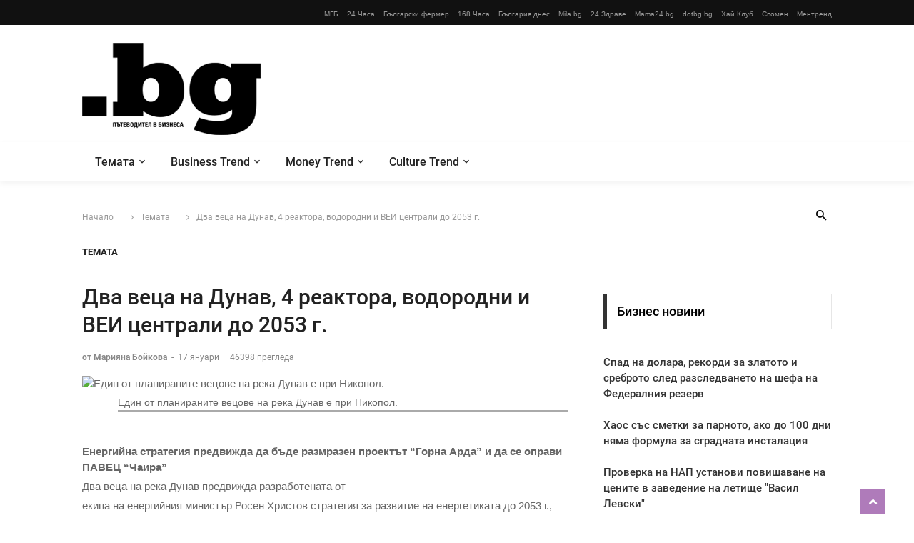

--- FILE ---
content_type: text/html; charset=utf-8
request_url: https://www.dotbg.bg/article/13534865
body_size: 20313
content:


<!DOCTYPE html>
<html>
<head>
    <title>DotBg - Два веца на Дунав, 4 реактора,
водородни и ВЕИ централи до 2053 г.</title>
    <meta charset="UTF-8">
    <meta name="viewport" content="width=device-width, initial-scale=1">
    <!--===============================================================================================-->
    <link rel="icon" type="image/png" href="/images/icons/favicon.png" />
    
    <!--===============================================================================================-->
    <link rel="stylesheet" type="text/css" href="/Content/bootstrap.min.css">
    <!--===============================================================================================-->
    <link rel="stylesheet" type="text/css" href="/fonts/font-awesome-4.7.0/css/font-awesome.min.css">
    <link rel="stylesheet" type="text/css" href="/fonts/fontawesome-5.0.8/css/fontawesome-all.min.css">
    <link rel="stylesheet" type="text/css" href="/fonts/SLZodiac/ZodiacFont.css">
    <!--===============================================================================================-->
    <link rel="stylesheet" type="text/css" href="/fonts/iconic/css/material-design-iconic-font.min.css">
    <!--===============================================================================================-->
    <link rel="stylesheet" type="text/css" href="/Content/animate.css">
    <!--===============================================================================================-->
    <link rel="stylesheet" type="text/css" href="/Content/hamburgers.min.css">
    <!--===============================================================================================-->
    <link rel="stylesheet" type="text/css" href="/Content/animsition.css">
    <!--===============================================================================================-->
    <link rel="stylesheet" type="text/css" href="/Content/util.min.css">
    <!--===============================================================================================-->
    <link rel="stylesheet" type="text/css" href="/Content/main.css?ver=214">
    <!--===============================================================================================-->
    <link rel="stylesheet" type="text/css" href="/Content/Site_12.css">
    <!--===============================================================================================-->
    <link href="https://fonts.googleapis.com/css?family=Orbitron&display=swap" rel="stylesheet">
    <link href="/Content/Weather.css" rel="stylesheet" />
    <script>
    (function(){/*

 Copyright The Closure Library Authors.
 SPDX-License-Identifier: Apache-2.0
*/
'use strict';var g=function(a){var b=0;return function(){return b<a.length?{done:!1,value:a[b++]}:{done:!0}}},l=this||self,m=/^[\w+/_-]+[=]{0,2}$/,p=null,q=function(){},r=function(a){var b=typeof a;if("object"==b)if(a){if(a instanceof Array)return"array";if(a instanceof Object)return b;var c=Object.prototype.toString.call(a);if("[object Window]"==c)return"object";if("[object Array]"==c||"number"==typeof a.length&&"undefined"!=typeof a.splice&&"undefined"!=typeof a.propertyIsEnumerable&&!a.propertyIsEnumerable("splice"))return"array";
if("[object Function]"==c||"undefined"!=typeof a.call&&"undefined"!=typeof a.propertyIsEnumerable&&!a.propertyIsEnumerable("call"))return"function"}else return"null";else if("function"==b&&"undefined"==typeof a.call)return"object";return b},u=function(a,b){function c(){}c.prototype=b.prototype;a.prototype=new c;a.prototype.constructor=a};var v=function(a,b){Object.defineProperty(l,a,{configurable:!1,get:function(){return b},set:q})};var y=function(a,b){this.b=a===w&&b||"";this.a=x},x={},w={};var aa=function(a,b){a.src=b instanceof y&&b.constructor===y&&b.a===x?b.b:"type_error:TrustedResourceUrl";if(null===p)b:{b=l.document;if((b=b.querySelector&&b.querySelector("script[nonce]"))&&(b=b.nonce||b.getAttribute("nonce"))&&m.test(b)){p=b;break b}p=""}b=p;b&&a.setAttribute("nonce",b)};var z=function(){return Math.floor(2147483648*Math.random()).toString(36)+Math.abs(Math.floor(2147483648*Math.random())^+new Date).toString(36)};var A=function(a,b){b=String(b);"application/xhtml+xml"===a.contentType&&(b=b.toLowerCase());return a.createElement(b)},B=function(a){this.a=a||l.document||document};B.prototype.appendChild=function(a,b){a.appendChild(b)};var C=function(a,b,c,d,e,f){try{var k=a.a,h=A(a.a,"SCRIPT");h.async=!0;aa(h,b);k.head.appendChild(h);h.addEventListener("load",function(){e();d&&k.head.removeChild(h)});h.addEventListener("error",function(){0<c?C(a,b,c-1,d,e,f):(d&&k.head.removeChild(h),f())})}catch(n){f()}};var ba=l.atob("aHR0cHM6Ly93d3cuZ3N0YXRpYy5jb20vaW1hZ2VzL2ljb25zL21hdGVyaWFsL3N5c3RlbS8xeC93YXJuaW5nX2FtYmVyXzI0ZHAucG5n"),ca=l.atob("WW91IGFyZSBzZWVpbmcgdGhpcyBtZXNzYWdlIGJlY2F1c2UgYWQgb3Igc2NyaXB0IGJsb2NraW5nIHNvZnR3YXJlIGlzIGludGVyZmVyaW5nIHdpdGggdGhpcyBwYWdlLg=="),da=l.atob("RGlzYWJsZSBhbnkgYWQgb3Igc2NyaXB0IGJsb2NraW5nIHNvZnR3YXJlLCB0aGVuIHJlbG9hZCB0aGlzIHBhZ2Uu"),ea=function(a,b,c){this.b=a;this.f=new B(this.b);this.a=null;this.c=[];this.g=!1;this.i=b;this.h=c},F=function(a){if(a.b.body&&!a.g){var b=
function(){D(a);l.setTimeout(function(){return E(a,3)},50)};C(a.f,a.i,2,!0,function(){l[a.h]||b()},b);a.g=!0}},D=function(a){for(var b=G(1,5),c=0;c<b;c++){var d=H(a);a.b.body.appendChild(d);a.c.push(d)}b=H(a);b.style.bottom="0";b.style.left="0";b.style.position="fixed";b.style.width=G(100,110).toString()+"%";b.style.zIndex=G(2147483544,2147483644).toString();b.style["background-color"]=I(249,259,242,252,219,229);b.style["box-shadow"]="0 0 12px #888";b.style.color=I(0,10,0,10,0,10);b.style.display=
"flex";b.style["justify-content"]="center";b.style["font-family"]="Roboto, Arial";c=H(a);c.style.width=G(80,85).toString()+"%";c.style.maxWidth=G(750,775).toString()+"px";c.style.margin="24px";c.style.display="flex";c.style["align-items"]="flex-start";c.style["justify-content"]="center";d=A(a.f.a,"IMG");d.className=z();d.src=ba;d.style.height="24px";d.style.width="24px";d.style["padding-right"]="16px";var e=H(a),f=H(a);f.style["font-weight"]="bold";f.textContent=ca;var k=H(a);k.textContent=da;J(a,
e,f);J(a,e,k);J(a,c,d);J(a,c,e);J(a,b,c);a.a=b;a.b.body.appendChild(a.a);b=G(1,5);for(c=0;c<b;c++)d=H(a),a.b.body.appendChild(d),a.c.push(d)},J=function(a,b,c){for(var d=G(1,5),e=0;e<d;e++){var f=H(a);b.appendChild(f)}b.appendChild(c);c=G(1,5);for(d=0;d<c;d++)e=H(a),b.appendChild(e)},G=function(a,b){return Math.floor(a+Math.random()*(b-a))},I=function(a,b,c,d,e,f){return"rgb("+G(Math.max(a,0),Math.min(b,255)).toString()+","+G(Math.max(c,0),Math.min(d,255)).toString()+","+G(Math.max(e,0),Math.min(f,
255)).toString()+")"},H=function(a){a=A(a.f.a,"DIV");a.className=z();return a},E=function(a,b){0>=b||null!=a.a&&0!=a.a.offsetHeight&&0!=a.a.offsetWidth||(fa(a),D(a),l.setTimeout(function(){return E(a,b-1)},50))},fa=function(a){var b=a.c;var c="undefined"!=typeof Symbol&&Symbol.iterator&&b[Symbol.iterator];b=c?c.call(b):{next:g(b)};for(c=b.next();!c.done;c=b.next())(c=c.value)&&c.parentNode&&c.parentNode.removeChild(c);a.c=[];(b=a.a)&&b.parentNode&&b.parentNode.removeChild(b);a.a=null};var ia=function(a,b,c,d,e){var f=ha(c),k=function(n){n.appendChild(f);l.setTimeout(function(){f?(0!==f.offsetHeight&&0!==f.offsetWidth?b():a(),f.parentNode&&f.parentNode.removeChild(f)):a()},d)},h=function(n){document.body?k(document.body):0<n?l.setTimeout(function(){h(n-1)},e):b()};h(3)},ha=function(a){var b=document.createElement("div");b.className=a;b.style.width="1px";b.style.height="1px";b.style.position="absolute";b.style.left="-10000px";b.style.top="-10000px";b.style.zIndex="-10000";return b};var K={},L=null;var M=function(){},N="function"==typeof Uint8Array,O=function(a,b){a.b=null;b||(b=[]);a.j=void 0;a.f=-1;a.a=b;a:{if(b=a.a.length){--b;var c=a.a[b];if(!(null===c||"object"!=typeof c||Array.isArray(c)||N&&c instanceof Uint8Array)){a.g=b-a.f;a.c=c;break a}}a.g=Number.MAX_VALUE}a.i={}},P=[],Q=function(a,b){if(b<a.g){b+=a.f;var c=a.a[b];return c===P?a.a[b]=[]:c}if(a.c)return c=a.c[b],c===P?a.c[b]=[]:c},R=function(a,b,c){a.b||(a.b={});if(!a.b[c]){var d=Q(a,c);d&&(a.b[c]=new b(d))}return a.b[c]};
M.prototype.h=N?function(){var a=Uint8Array.prototype.toJSON;Uint8Array.prototype.toJSON=function(){var b;void 0===b&&(b=0);if(!L){L={};for(var c="ABCDEFGHIJKLMNOPQRSTUVWXYZabcdefghijklmnopqrstuvwxyz0123456789".split(""),d=["+/=","+/","-_=","-_.","-_"],e=0;5>e;e++){var f=c.concat(d[e].split(""));K[e]=f;for(var k=0;k<f.length;k++){var h=f[k];void 0===L[h]&&(L[h]=k)}}}b=K[b];c=[];for(d=0;d<this.length;d+=3){var n=this[d],t=(e=d+1<this.length)?this[d+1]:0;h=(f=d+2<this.length)?this[d+2]:0;k=n>>2;n=(n&
3)<<4|t>>4;t=(t&15)<<2|h>>6;h&=63;f||(h=64,e||(t=64));c.push(b[k],b[n],b[t]||"",b[h]||"")}return c.join("")};try{return JSON.stringify(this.a&&this.a,S)}finally{Uint8Array.prototype.toJSON=a}}:function(){return JSON.stringify(this.a&&this.a,S)};var S=function(a,b){return"number"!==typeof b||!isNaN(b)&&Infinity!==b&&-Infinity!==b?b:String(b)};M.prototype.toString=function(){return this.a.toString()};var T=function(a){O(this,a)};u(T,M);var U=function(a){O(this,a)};u(U,M);var ja=function(a,b){this.c=new B(a);var c=R(b,T,5);c=new y(w,Q(c,4)||"");this.b=new ea(a,c,Q(b,4));this.a=b},ka=function(a,b,c,d){b=new T(b?JSON.parse(b):null);b=new y(w,Q(b,4)||"");C(a.c,b,3,!1,c,function(){ia(function(){F(a.b);d(!1)},function(){d(!0)},Q(a.a,2),Q(a.a,3),Q(a.a,1))})};var la=function(a,b){V(a,"internal_api_load_with_sb",function(c,d,e){ka(b,c,d,e)});V(a,"internal_api_sb",function(){F(b.b)})},V=function(a,b,c){a=l.btoa(a+b);v(a,c)},W=function(a,b,c){for(var d=[],e=2;e<arguments.length;++e)d[e-2]=arguments[e];e=l.btoa(a+b);e=l[e];if("function"==r(e))e.apply(null,d);else throw Error("API not exported.");};var X=function(a){O(this,a)};u(X,M);var Y=function(a){this.h=window;this.a=a;this.b=Q(this.a,1);this.f=R(this.a,T,2);this.g=R(this.a,U,3);this.c=!1};Y.prototype.start=function(){ma();var a=new ja(this.h.document,this.g);la(this.b,a);na(this)};
var ma=function(){var a=function(){if(!l.frames.googlefcPresent)if(document.body){var b=document.createElement("iframe");b.style.display="none";b.style.width="0px";b.style.height="0px";b.style.border="none";b.style.zIndex="-1000";b.style.left="-1000px";b.style.top="-1000px";b.name="googlefcPresent";document.body.appendChild(b)}else l.setTimeout(a,5)};a()},na=function(a){var b=Date.now();W(a.b,"internal_api_load_with_sb",a.f.h(),function(){var c;var d=a.b,e=l[l.btoa(d+"loader_js")];if(e){e=l.atob(e);
e=parseInt(e,10);d=l.btoa(d+"loader_js").split(".");var f=l;d[0]in f||"undefined"==typeof f.execScript||f.execScript("var "+d[0]);for(;d.length&&(c=d.shift());)d.length?f[c]&&f[c]!==Object.prototype[c]?f=f[c]:f=f[c]={}:f[c]=null;c=Math.abs(b-e);c=1728E5>c?0:c}else c=-1;0!=c&&(W(a.b,"internal_api_sb"),Z(a,Q(a.a,6)))},function(c){Z(a,c?Q(a.a,4):Q(a.a,5))})},Z=function(a,b){a.c||(a.c=!0,a=new l.XMLHttpRequest,a.open("GET",b,!0),a.send())};(function(a,b){l[a]=function(c){for(var d=[],e=0;e<arguments.length;++e)d[e-0]=arguments[e];l[a]=q;b.apply(null,d)}})("__d3lUW8vwsKlB__",function(a){"function"==typeof window.atob&&(a=window.atob(a),a=new X(a?JSON.parse(a):null),(new Y(a)).start())});}).call(this);

window.__d3lUW8vwsKlB__("[base64]");
</script>

    <!--===============================================================================================-->
<!-- DotBG -->
<!-- скриптове за измерване на аудиторията от Гемиус на 4-те нови регионални сайта. -->

<!-- (C)2000-2021 Gemius SA - gemiusPrism  / dotbg.bg/Home Page -->
<script type="text/javascript">
<!--    //--><![CDATA[//><!--
    var pp_gemius_identifier = 'p3zqy.ctd9knZOusfywRyWX2fcC1Vrt51AZOok3vom7.97';
    // lines below shouldn't be edited
    function gemius_pending(i) { window[i] = window[i] || function () { var x = window[i + '_pdata'] = window[i + '_pdata'] || []; x[x.length] = arguments; }; }; gemius_pending('gemius_hit'); gemius_pending('gemius_event'); gemius_pending('pp_gemius_hit'); gemius_pending('pp_gemius_event'); (function (d, t) { try { var gt = d.createElement(t), s = d.getElementsByTagName(t)[0], l = 'http' + ((location.protocol == 'https:') ? 's' : ''); gt.setAttribute('async', 'async'); gt.setAttribute('defer', 'defer'); gt.src = l + '://gabg.hit.gemius.pl/xgemius.js'; s.parentNode.insertBefore(gt, s); } catch (e) { } })(document, 'script');
    //--><!]]>
</script>


<!-- Global site tag (gtag.js) - Google Analytics -->
<script async src="https://www.googletagmanager.com/gtag/js?id=G-2KWPQRZLN4"></script>
<script>
    window.dataLayer = window.dataLayer || [];
    function gtag() { dataLayer.push(arguments); }
    gtag('js', new Date());

    gtag('config', 'G-2KWPQRZLN4');
</script>

<!-- AD OCEAN -->
<script type="text/javascript" src="//vbbg.adocean.pl/files/js/ado.js"></script>
<script type="text/javascript">
    /* (c)AdOcean 2003-2021 */
    if (typeof ado !== "object") { ado = {}; ado.config = ado.preview = ado.placement = ado.master = ado.slave = function () { }; }
    ado.config({ mode: "old", xml: false, consent: true, characterEncoding: true });
    ado.preview({ enabled: true });
</script>




    <!--===============================================================================================-->
    <!-- Global site tag (gtag.js) - Google Analytics  ???????  -->
    <!-- ADOcean Placement Code Header -->
    <!-- ADOcean Placement Code master for Home page -->
    <!-- ADOcean Placement Code master for Inner page -->
    <!--===============================================================================================-->





    <script src="/bundles/modernizr?v=inCVuEFe6J4Q07A0AcRsbJic_UE5MwpRMNGcOtk94TE1"></script>




    <script type="text/javascript" charset="utf-8">
        (function (w, d, t, f) {
            w[f] = w[f] || function (c, k, n) {
                s = w[f], k = s['k'] = (s['k'] || (k ? ('&k=' + k) : '')); s['c'] =
                    c = (c instanceof Array) ? c : [c]; s['n'] = n = n || 0; L = d.createElement(t), e = d.getElementsByTagName(t)[0];
                L.async = 1; L.src = '//feed.aqicn.org/feed/' + (c[n].city) + '/' + (c[n].lang || '') + '/feed.v1.js?n=' + n + k;
                e.parentNode.insertBefore(L, e);
            };
        })(window, document, 'script', '_aqiFeed');
    </script>


    <script>
        function docReady(fn) {
            // see if DOM is already available
            if (document.readyState === "complete" || document.readyState === "interactive") {
                // call on next available tick
                setTimeout(fn, 1);
            } else {
                document.addEventListener("DOMContentLoaded", fn);
            }
        }
    </script>

    <!-- Project Agora -->
    <script async src="//pahtbt.tech/c/dotbg.bg.js"></script>

    

    <meta property="og:type" content="article" />
    <meta property="og:url" content="https://www.dotbg.bg:443/Article/13534865" />
    <meta property="og:site_name" content="https://www.dotbg.bg" />
    <meta property="og:locale" content="bg_BG" />

    <meta property="article:author" content="Марияна Бойкова" />
    <meta property="article:section" content="Темата" />
    <meta property="article:tag" content="" />
    <meta property="og:title" content="Два веца на Дунав, 4 реактора,
водородни и ВЕИ централи до 2053 г." />
    <meta property="og:description" content="Енергийна стратегия предвижда да бъде размразен проектът “Горна Арда” и да се оправи ПАВЕЦ “Чаира”
Два веца на река Дунав предвижда разработената от
екипа на енергийния министър Росен Христов стратегия за развитие на енергетиката до 2053 г., научи “24 часа”. Документът ще бъде представен официално днес" />

    


                <meta property="og:image" content="https://cache1.24chasa.bg/Images/cache/866/Image_13534866_4000_0.jpg" />
                <meta name="twitter:image:src" content="https://cache1.24chasa.bg/Images/cache/866/Image_13534866_4000_0.jpg" />
                <meta name="twitter:image" content="https://cache1.24chasa.bg/Images/cache/866/Image_13534866_4000_0.jpg" />
                <meta property="og:image:width" content="1000" />
                <meta property="og:image:height" content="526" />
                <meta property="og:image:type" content="image/jpeg" />


</head>
<body class="animsition">
    <!-- Header -->
    


<header>
    <!-- Header desktop -->
    <div class="container-menu-desktop">
        
<div class="topbar">
    <div class="content-topbar container h-100">
        <div class="left-topbar">
            <div class="left-topbar-item flex-wr-s-c">
                <div id="ajaxWeather">

<script>

    var notChanged = "1";
    function changeMe(a, that) {

        if (notChanged == "1") {
            notChanged = "0";

            setTimeout(function () {
                that.onload = null;
                notChanged == "0";
                that.src = a + "?ver=" + (new Date().getTime());
            }, 1500);
        }



    }

</script>

<script>
    (function ($) {
        $("#moonPhasesWeek").click(function (e) {
            $("#moonPhasesWeek").hide();
        });

        $("#weatherGroup").click(function (e) {
            $("#prognosys").show();
        });

        $("#prognosys").click(function (e) {
            $("#prognosys").hide();
        });

        $("#theMoon").click(function (e) {
            $("#moonPhasesWeek").show();
        });
    });

</script>
                </div>
                <ul id="wCity">
                            <li class="weatherCityListed " data-id="21" data-api="733618">Асеновград</li>
                            <li class="weatherCityListed " data-id="35" data-api="733191">Благоевград</li>
                            <li class="weatherCityListed " data-id="48" data-api="732770">Бургас</li>
                            <li class="weatherCityListed " data-id="55" data-api="726050">Варна</li>
                            <li class="weatherCityListed " data-id="57" data-api="725993">Велико Търново</li>
                            <li class="weatherCityListed " data-id="60" data-api="725905">Видин</li>
                            <li class="weatherCityListed " data-id="61" data-api="725712">Враца</li>
                            <li class="weatherCityListed " data-id="66" data-api="731549">Габрово</li>
                            <li class="weatherCityListed " data-id="85" data-api="726418">Добрич</li>
                            <li class="weatherCityListed " data-id="175" data-api="728378">Пазарджик</li>
                            <li class="weatherCityListed " data-id="177" data-api="728330">Перник</li>
                            <li class="weatherCityListed " data-id="183" data-api="728203">Плевен</li>
                            <li class="weatherCityListed " data-id="185" data-api="728193">Пловдив</li>
                            <li class="weatherCityListed " data-id="203" data-api="727523">Русе</li>
                            <li class="weatherCityListed " data-id="219" data-api="727079">Сливен</li>
                            <li class="weatherCityListed white" data-id="226" data-api="727011">София</li>
                            <li class="weatherCityListed " data-id="230" data-api="726848">Стара Загора</li>
                            <li class="weatherCityListed " data-id="252" data-api="730435">Хасково</li>
                            <li class="weatherCityListed " data-id="263" data-api="727233">Шумен</li>
                            <li class="weatherCityListed " data-id="266" data-api="864563">Ямбол</li>
                </ul>

            </div>
        </div>

        <div class="right-topbar">
            <div class="portfoil">

                <span>    <a href="http://www.mgb.bg/" target="_blank">МГБ</a>                           </span>
                <span style="position:relative;" id="h24parent" >
                    <a href="https://www.24chasa.bg/" target="_blank">24 Часа</a>
                    <ul id="h24regional">
                        <li><a href="https://www.24varna.bg/" target="_blank">24 Часа Варна</a></li>
                        <li><a href="https://www.24burgas.bg/" target="_blank">24 Часа Бургас</a></li>
                        <li><a href="https://www.24plovdiv.bg/" target="_blank">24 Часа Пловдив</a></li>
                        
                        <li><a href="https://www.24sofia.bg/" target="_blank">24 Часа София</a></li>
                    </ul>
                </span>
                <span>    <a href="https://www.bgfermer.bg/" target="_blank">Български фермер</a>        </span>
                <span>    <a href="https://www.168chasa.bg/" target="_blank">168 Часа</a>                </span>
                <span>    <a href="https://www.bgdnes.bg/" target="_blank">България днес</a>             </span>
                <span>    <a href="https://www.mila.bg/" target="_blank">Mila.bg</a>                     </span>
                <span>    <a href="https://www.24zdrave.bg/" target="_blank">24 Здраве</a>               </span>
                <span>    <a href="https://www.mama24.bg/" target="_blank">Mama24.bg</a>                 </span>
                <span>    <a href="https://www.dotbg.bg/" target="_blank">dotbg.bg</a>                    </span>
                <span>    <a href="http://www.hiclub.bg/" target="_blank">Хай Клуб</a>                   </span>
                <span>    <a href="http://www.spomen.bg/" target="_blank">Спомен</a>                     </span>
                <span>    <a href="http://www.mentrend.bg/" target="_blank">Ментренд</a>                     </span>
                
            </div>
        </div>
    </div>
</div>


        <!-- Header Mobile -->
        <div class="wrap-header-mobile">
            <!-- Logo moblie -->
            <div class="logo-mobile">
                
                <a href="/" class="w-100 logo24"><img src="/images/Glava_dotBG-black.png" alt="IMG-LOGO"></a>

            </div>

            <!-- Button show menu -->
            <div class="btn-show-menu-mobile hamburger hamburger--squeeze m-r--8">
                <span class="hamburger-box">
                    <span class="hamburger-inner"></span>
                </span>
            </div>
        </div>

        <!-- Menu Mobile -->
            <div class="menu-mobile">
                <ul class="main-menu-m">
                        <li>
                            <a href="/rubric/5480264">Темата</a>
                        </li>
                        <li>
                            <a href="/rubric/5480271">Business Trend</a>
                        </li>
                        <li>
                            <a href="/rubric/5480276">Money Trend</a>
                        </li>
                        <li>
                            <a href="/rubric/5480277">Culture Trend</a>
                        </li>
                        <li>
                            <a href="/rubric/5480278">Innovator</a>
                        </li>
                        <li>
                            <a href="/rubric/5508112">Бизнес новини</a>
                        </li>
                    <li>
                        <a href="/Weather">Времето</a>
                    </li>

                    

                </ul>
            </div>

        <!--  -->
        <div class="wrap-logo container">
            <!-- Logo desktop -->
            <div class="logo">
                
                <a href="/" class="w-100 logo24"><img src="/images/Glava_dotBG-black.png" alt="LOGO"></a>
            </div>

            <!-- Banner -->
            <div class="banner-header">
                



<div class=" adv-banner_0 adv-banner-rub-0  bannerDiv">
    <div></div>
    <script type="text/javascript">
        /* (c)AdOcean 2003-2021, vgb_bg.new.dotbg.bg._______ 0 */
        ado.placement({ id: '', server: 'vbbg.adocean.pl' });
    </script>
</div>
                
            </div>
        </div>

        <!--  -->
            <div class="wrap-main-nav">
                <div class="main-nav">
                    <!-- Menu desktop -->
                    <nav class="menu-desktop">
                        <a class="logo-stick w-100" href="/">
                            <img src="/images/Glava_dotBG-black.png" alt="LOGO">
                        </a>
                        <ul class="main-menu">
                            
                                <li class="mega-menu-item">
                                    <a class="nowrap" href="/rubric/5480264">Темата</a>

                                    <div class="sub-mega-menu">
                                        <div class="nav flex-column nav-pills" role="tablist">
                                            <a class="nav-link active" data-toggle="pill" href="#news_5480264" role="tab" data-rel="/rubric/?">Темата</a>
                                        </div>

                                        <div class="tab-content">
                                            <div class="tab-pane show active" id="news_5480264" role="tabpanel">
                                                <div class="row">


<div class="col-3">

    <!-- Item post -->
    <div>
        <a href="/article/22196393" class="wrap-pic-w hov1 trans-03">
            <img src="https://cache1.24chasa.bg/Images/cache/394/Image_22196394_230_0.jpg" alt="IMG">
        </a>

        <div class="p-t-10">
            <h5 class="p-b-5">
                <a href="/article/22196393" class="f1-s-5 cl3 hov-cl10 trans-03">
                    Природният газ поскъпва с 3,69 на сто през февруари, не с исканите от „Булгаргаз“ 7,5%
                </a>
            </h5>

            <span class="cl8">
                <a href="/rubric/5480264" class="f1-s-6 cl8 hov-cl10 trans-03">
                    Темата
                </a>

                <span class="f1-s-3 m-rl-3">
                    -
                </span>

                <span class="f1-s-3">
                    30 януари
                </span>
            </span>
        </div>
    </div>
</div>


<div class="col-3">

    <!-- Item post -->
    <div>
        <a href="/article/22193146" class="wrap-pic-w hov1 trans-03">
            <img src="https://cache2.24chasa.bg/Images/cache/147/Image_22193147_230_0.jpg" alt="IMG">
        </a>

        <div class="p-t-10">
            <h5 class="p-b-5">
                <a href="/article/22193146" class="f1-s-5 cl3 hov-cl10 trans-03">
                    Евростат: Безработицата в България е почти двойно по-ниска от средната в ЕС
                </a>
            </h5>

            <span class="cl8">
                <a href="/rubric/5480264" class="f1-s-6 cl8 hov-cl10 trans-03">
                    Темата
                </a>

                <span class="f1-s-3 m-rl-3">
                    -
                </span>

                <span class="f1-s-3">
                    30 януари
                </span>
            </span>
        </div>
    </div>
</div>


<div class="col-3">

    <!-- Item post -->
    <div>
        <a href="/article/22191840" class="wrap-pic-w hov1 trans-03">
            <img src="https://cache2.24chasa.bg/Images/cache/841/Image_22191841_230_0.jpg" alt="IMG">
        </a>

        <div class="p-t-10">
            <h5 class="p-b-5">
                <a href="/article/22191840" class="f1-s-5 cl3 hov-cl10 trans-03">
                    НСИ: Бизнес климатът в България се подобрява във всички сектори в началото на годината
                </a>
            </h5>

            <span class="cl8">
                <a href="/rubric/5480264" class="f1-s-6 cl8 hov-cl10 trans-03">
                    Темата
                </a>

                <span class="f1-s-3 m-rl-3">
                    -
                </span>

                <span class="f1-s-3">
                    30 януари
                </span>
            </span>
        </div>
    </div>
</div>


<div class="col-3">

    <!-- Item post -->
    <div>
        <a href="/article/22188915" class="wrap-pic-w hov1 trans-03">
            <img src="https://cache1.24chasa.bg/Images/cache/916/Image_22188916_230_0.jpg" alt="IMG">
        </a>

        <div class="p-t-10">
            <h5 class="p-b-5">
                <a href="/article/22188915" class="f1-s-5 cl3 hov-cl10 trans-03">
                    Еврото замрази лихви по ипотеките
                </a>
            </h5>

            <span class="cl8">
                <a href="/rubric/5480264" class="f1-s-6 cl8 hov-cl10 trans-03">
                    Темата
                </a>

                <span class="f1-s-3 m-rl-3">
                    -
                </span>

                <span class="f1-s-3">
                    30 януари
                </span>
            </span>
        </div>
    </div>
</div>
                                                </div>
                                            </div>


                                        </div>
                                    </div>
                                </li>
                                <li class="mega-menu-item">
                                    <a class="nowrap" href="/rubric/5480271">Business Trend</a>

                                    <div class="sub-mega-menu">
                                        <div class="nav flex-column nav-pills" role="tablist">
                                            <a class="nav-link active" data-toggle="pill" href="#news_5480271" role="tab" data-rel="/rubric/?">Business Trend</a>
                                        </div>

                                        <div class="tab-content">
                                            <div class="tab-pane show active" id="news_5480271" role="tabpanel">
                                                <div class="row">


<div class="col-3">

    <!-- Item post -->
    <div>
        <a href="/article/22215301" class="wrap-pic-w hov1 trans-03">
            <img src="https://cache1.24chasa.bg/Images/cache/302/Image_22215302_230_0.jpg" alt="IMG">
        </a>

        <div class="p-t-10">
            <h5 class="p-b-5">
                <a href="/article/22215301" class="f1-s-5 cl3 hov-cl10 trans-03">
                    Владимир Иванов: 56 лв. е цената на потребителската кошница - с 3 евро повече от началото на годината
                </a>
            </h5>

            <span class="cl8">
                <a href="/rubric/5480271" class="f1-s-6 cl8 hov-cl10 trans-03">
                    Business Trend
                </a>

                <span class="f1-s-3 m-rl-3">
                    -
                </span>

                <span class="f1-s-3">
                    03 февруари
                </span>
            </span>
        </div>
    </div>
</div>


<div class="col-3">

    <!-- Item post -->
    <div>
        <a href="/article/22215163" class="wrap-pic-w hov1 trans-03">
            <img src="https://cache1.24chasa.bg/Images/cache/164/Image_22215164_230_0.jpg" alt="IMG">
        </a>

        <div class="p-t-10">
            <h5 class="p-b-5">
                <a href="/article/22215163" class="f1-s-5 cl3 hov-cl10 trans-03">
                    НСИ: Месечната инфлация у нас се очаква да достигне 0,7% през януари
                </a>
            </h5>

            <span class="cl8">
                <a href="/rubric/5480271" class="f1-s-6 cl8 hov-cl10 trans-03">
                    Business Trend
                </a>

                <span class="f1-s-3 m-rl-3">
                    -
                </span>

                <span class="f1-s-3">
                    03 февруари
                </span>
            </span>
        </div>
    </div>
</div>


<div class="col-3">

    <!-- Item post -->
    <div>
        <a href="/article/22215208" class="wrap-pic-w hov1 trans-03">
            <img src="https://cache1.24chasa.bg/Images/cache/210/Image_22215210_230_0.jpg" alt="IMG">
        </a>

        <div class="p-t-10">
            <h5 class="p-b-5">
                <a href="/article/22215208" class="f1-s-5 cl3 hov-cl10 trans-03">
                    Новият брониран Mercedes S-класа пази от дебели куршуми и гранати
                </a>
            </h5>

            <span class="cl8">
                <a href="/rubric/5480271" class="f1-s-6 cl8 hov-cl10 trans-03">
                    Business Trend
                </a>

                <span class="f1-s-3 m-rl-3">
                    -
                </span>

                <span class="f1-s-3">
                    03 февруари
                </span>
            </span>
        </div>
    </div>
</div>


<div class="col-3">

    <!-- Item post -->
    <div>
        <a href="/article/22202360" class="wrap-pic-w hov1 trans-03">
            <img src="https://cache2.24chasa.bg/Images/cache/361/Image_22202361_230_0.jpg" alt="IMG">
        </a>

        <div class="p-t-10">
            <h5 class="p-b-5">
                <a href="/article/22202360" class="f1-s-5 cl3 hov-cl10 trans-03">
                    Всяка втора Tesla на 4 години не минава техническите прегледи от раз
                </a>
            </h5>

            <span class="cl8">
                <a href="/rubric/5480271" class="f1-s-6 cl8 hov-cl10 trans-03">
                    Business Trend
                </a>

                <span class="f1-s-3 m-rl-3">
                    -
                </span>

                <span class="f1-s-3">
                    02 февруари
                </span>
            </span>
        </div>
    </div>
</div>
                                                </div>
                                            </div>


                                        </div>
                                    </div>
                                </li>
                                <li class="mega-menu-item">
                                    <a class="nowrap" href="/rubric/5480276">Money Trend</a>

                                    <div class="sub-mega-menu">
                                        <div class="nav flex-column nav-pills" role="tablist">
                                            <a class="nav-link active" data-toggle="pill" href="#news_5480276" role="tab" data-rel="/rubric/?">Money Trend</a>
                                        </div>

                                        <div class="tab-content">
                                            <div class="tab-pane show active" id="news_5480276" role="tabpanel">
                                                <div class="row">


<div class="col-3">

    <!-- Item post -->
    <div>
        <a href="/article/22214119" class="wrap-pic-w hov1 trans-03">
            <img src="https://cache1.24chasa.bg/Images/cache/120/Image_22214120_230_0.jpg" alt="IMG">
        </a>

        <div class="p-t-10">
            <h5 class="p-b-5">
                <a href="/article/22214119" class="f1-s-5 cl3 hov-cl10 trans-03">
                    Петролът поевтинява в азиатската търговия
                </a>
            </h5>

            <span class="cl8">
                <a href="/rubric/5480276" class="f1-s-6 cl8 hov-cl10 trans-03">
                    Money Trend
                </a>

                <span class="f1-s-3 m-rl-3">
                    -
                </span>

                <span class="f1-s-3">
                    03 февруари
                </span>
            </span>
        </div>
    </div>
</div>


<div class="col-3">

    <!-- Item post -->
    <div>
        <a href="/article/22212681" class="wrap-pic-w hov1 trans-03">
            <img src="https://cache1.24chasa.bg/Images/cache/682/Image_22212682_230_0.jpg" alt="IMG">
        </a>

        <div class="p-t-10">
            <h5 class="p-b-5">
                <a href="/article/22212681" class="f1-s-5 cl3 hov-cl10 trans-03">
                    България е успяла да задържи дефицита до 6,8 млрд. лв.
                </a>
            </h5>

            <span class="cl8">
                <a href="/rubric/5480276" class="f1-s-6 cl8 hov-cl10 trans-03">
                    Money Trend
                </a>

                <span class="f1-s-3 m-rl-3">
                    -
                </span>

                <span class="f1-s-3">
                    02 февруари
                </span>
            </span>
        </div>
    </div>
</div>


<div class="col-3">

    <!-- Item post -->
    <div>
        <a href="/article/22212719" class="wrap-pic-w hov1 trans-03">
            <img src="https://cache1.24chasa.bg/Images/cache/720/Image_22212720_230_0.jpg" alt="IMG">
        </a>

        <div class="p-t-10">
            <h5 class="p-b-5">
                <a href="/article/22212719" class="f1-s-5 cl3 hov-cl10 trans-03">
                    Златото блести с нечуваните $ 5000, но среброто го засенчва
                </a>
            </h5>

            <span class="cl8">
                <a href="/rubric/5480276" class="f1-s-6 cl8 hov-cl10 trans-03">
                    Money Trend
                </a>

                <span class="f1-s-3 m-rl-3">
                    -
                </span>

                <span class="f1-s-3">
                    02 февруари
                </span>
            </span>
        </div>
    </div>
</div>


<div class="col-3">

    <!-- Item post -->
    <div>
        <a href="/article/22211370" class="wrap-pic-w hov1 trans-03">
            <img src="https://cache2.24chasa.bg/Images/cache/371/Image_22211371_230_0.jpg" alt="IMG">
        </a>

        <div class="p-t-10">
            <h5 class="p-b-5">
                <a href="/article/22211370" class="f1-s-5 cl3 hov-cl10 trans-03">
                    Еврото ни вкара в пазарите за изгоден външен дълг. Но дали това не е капан?
                </a>
            </h5>

            <span class="cl8">
                <a href="/rubric/5480276" class="f1-s-6 cl8 hov-cl10 trans-03">
                    Money Trend
                </a>

                <span class="f1-s-3 m-rl-3">
                    -
                </span>

                <span class="f1-s-3">
                    02 февруари
                </span>
            </span>
        </div>
    </div>
</div>
                                                </div>
                                            </div>


                                        </div>
                                    </div>
                                </li>
                                <li class="mega-menu-item">
                                    <a class="nowrap" href="/rubric/5480277">Culture Trend</a>

                                    <div class="sub-mega-menu">
                                        <div class="nav flex-column nav-pills" role="tablist">
                                            <a class="nav-link active" data-toggle="pill" href="#news_5480277" role="tab" data-rel="/rubric/?">Culture Trend</a>
                                        </div>

                                        <div class="tab-content">
                                            <div class="tab-pane show active" id="news_5480277" role="tabpanel">
                                                <div class="row">


<div class="col-3">

    <!-- Item post -->
    <div>
        <a href="/article/22188924" class="wrap-pic-w hov1 trans-03">
            <img src="https://cache2.24chasa.bg/Images/cache/925/Image_22188925_230_0.jpg" alt="IMG">
        </a>

        <div class="p-t-10">
            <h5 class="p-b-5">
                <a href="/article/22188924" class="f1-s-5 cl3 hov-cl10 trans-03">
                    Само интелект не стига - умните хора невинаги са успешни и богати
                </a>
            </h5>

            <span class="cl8">
                <a href="/rubric/5480277" class="f1-s-6 cl8 hov-cl10 trans-03">
                    Culture Trend
                </a>

                <span class="f1-s-3 m-rl-3">
                    -
                </span>

                <span class="f1-s-3">
                    30 януари
                </span>
            </span>
        </div>
    </div>
</div>


<div class="col-3">

    <!-- Item post -->
    <div>
        <a href="/article/22187692" class="wrap-pic-w hov1 trans-03">
            <img src="https://cache2.24chasa.bg/Images/cache/697/Image_22187697_230_0.jpg" alt="IMG">
        </a>

        <div class="p-t-10">
            <h5 class="p-b-5">
                <a href="/article/22187692" class="f1-s-5 cl3 hov-cl10 trans-03">
                    TRENDY дигиталНО 2.0 - Кибертормозът не е шега
                </a>
            </h5>

            <span class="cl8">
                <a href="/rubric/5480277" class="f1-s-6 cl8 hov-cl10 trans-03">
                    Culture Trend
                </a>

                <span class="f1-s-3 m-rl-3">
                    -
                </span>

                <span class="f1-s-3">
                    29 януари
                </span>
            </span>
        </div>
    </div>
</div>


<div class="col-3">

    <!-- Item post -->
    <div>
        <a href="/article/22178741" class="wrap-pic-w hov1 trans-03">
            <img src="https://cache1.24chasa.bg/Images/cache/742/Image_22178742_230_0.jpg" alt="IMG">
        </a>

        <div class="p-t-10">
            <h5 class="p-b-5">
                <a href="/article/22178741" class="f1-s-5 cl3 hov-cl10 trans-03">
                    Данъчни погнаха павилион за пици в Търново,
парчето скочило с 1 лев от 1 януари
                </a>
            </h5>

            <span class="cl8">
                <a href="/rubric/5480277" class="f1-s-6 cl8 hov-cl10 trans-03">
                    Culture Trend
                </a>

                <span class="f1-s-3 m-rl-3">
                    -
                </span>

                <span class="f1-s-3">
                    28 януари
                </span>
            </span>
        </div>
    </div>
</div>


<div class="col-3">

    <!-- Item post -->
    <div>
        <a href="/article/22176345" class="wrap-pic-w hov1 trans-03">
            <img src="https://cache1.24chasa.bg/Images/cache/346/Image_22176346_230_0.jpg" alt="IMG">
        </a>

        <div class="p-t-10">
            <h5 class="p-b-5">
                <a href="/article/22176345" class="f1-s-5 cl3 hov-cl10 trans-03">
                    Ако еврото продължава да поскъпва спрямо долара, може да се наложи ЕЦБ да обмисли ново намаление на лихвите
                </a>
            </h5>

            <span class="cl8">
                <a href="/rubric/5480277" class="f1-s-6 cl8 hov-cl10 trans-03">
                    Culture Trend
                </a>

                <span class="f1-s-3 m-rl-3">
                    -
                </span>

                <span class="f1-s-3">
                    28 януари
                </span>
            </span>
        </div>
    </div>
</div>
                                                </div>
                                            </div>


                                        </div>
                                    </div>
                                </li>




                            
                            <li class="mega-menu-item" style="float:right;margin-left: auto;">
                                

                                <div class="sub-mega-menu">
                                        <div class="projectTitle">

                                            <a href="#" class="hov-cl10">Заглавие на проект номер 1</a>

                                        </div>
                                        <div class="projectTitle">

                                            <a href="#" class="hov-cl10">Заглавие на проект номер 2</a>

                                        </div>
                                        <div class="projectTitle">

                                            <a href="#" class="hov-cl10">Заглавие на проект номер 3</a>

                                        </div>
                                        <div class="projectTitle">

                                            <a href="#" class="hov-cl10">Заглавие на проект номер 4</a>

                                        </div>
                                        <div class="projectTitle">

                                            <a href="#" class="hov-cl10">Заглавие на проект номер 5</a>

                                        </div>
                                        <div class="projectTitle">

                                            <a href="#" class="hov-cl10">Заглавие на проект номер 6</a>

                                        </div>
                                        <div class="projectTitle">

                                            <a href="#" class="hov-cl10">Заглавие на проект номер 7</a>

                                        </div>
                                        <div class="projectTitle">

                                            <a href="#" class="hov-cl10">Заглавие на проект номер 8</a>

                                        </div>
                                        <div class="projectTitle">

                                            <a href="#" class="hov-cl10">Заглавие на проект номер 9</a>

                                        </div>
                                        <div class="projectTitle">

                                            <a href="#" class="hov-cl10">Заглавие на проект номер 10</a>

                                        </div>
                                        <div class="projectTitle">

                                            <a href="#" class="hov-cl10">Заглавие на проект номер 11</a>

                                        </div>
                                        <div class="projectTitle">

                                            <a href="#" class="hov-cl10">Заглавие на проект номер 12</a>

                                        </div>

                                    

                                    
                                </div>
                            </li>
                            














                        </ul>
                    </nav>
                </div>
            </div>
    </div>
</header>

    <div class="my-4 w-100 text-center">
        



<div class=" adv-banner_1 adv-banner-rub-0  bannerDiv">
    <div id="ado-mIZB5n3PvEZl5vKMScSNT8oy7fcr55s6UHOoeyO9q0v.Z7"></div>
    <script type="text/javascript">
        /* (c)AdOcean 2003-2021, vgb_bg.new.dotbg.bg._______ 1 */
        ado.placement({ id: 'ado-mIZB5n3PvEZl5vKMScSNT8oy7fcr55s6UHOoeyO9q0v.Z7', server: 'vbbg.adocean.pl' });
    </script>
</div>
    </div>



    





<div class="container">
    <div class="headline bg0 flex-wr-sb-c p-tb-8">
        <div class="f2-s-1 p-r-30 m-tb-6" style="max-width: 69%;white-space:nowrap;overflow:hidden;">
            <a href="/" class="breadcrumb-item f1-s-3 cl9 hov-cl10">Начало</a>
            <a href="/rubric/5480264" class="breadcrumb-item f1-s-3 cl9 hov-cl10">Темата</a>
            <span class="breadcrumb-item f1-s-3 cl9">Два веца на Дунав, 4 реактора,
водородни и ВЕИ централи до 2053 г.</span>
        </div>
        
<form method="post" action="/Home/SearchE" id="searchForm">
    <input name="__RequestVerificationToken" type="hidden" value="Tb1M9Q0H_zLJBBwi-CKuWvcezXlLwKsZVaHIZS6olHZWPCQsdREkV5TE7osBJ8BnWt1g-75MqcizjIBmgn0tSciDX-71dWa8Xg6pw0Ad4Oc1" />
    <input type="hidden" name="query" id="query" value="">
    <input type="hidden" name="page" id="page" value="1">
</form>

<div id="search-bar" class="pos-absolute right-0 col-lg-2 bo-1-rad-11 dis-none bocl11 m-tb-6" style="">
    <input class="f1-s-1 cl6 plh9 s-full p-2" type="text" name="search" placeholder="Търси">
    <button class="flex-c-c size-a-1 ab-t-r fs-20 cl2 hov-cl10 trans-03" id="doSearch">
        <i class="zmdi zmdi-search"></i>
    </button>
</div>
<div class="p-2">
    <a href="javascript:;" onclick="showSearchBar(this);"><i class="zmdi zmdi-search search-icon"></i></a>
</div>
    </div>
</div>

<div id="fb-root"></div>
<script>
    (function (d, s, id) {
        var js, fjs = d.getElementsByTagName(s)[0];
        if (d.getElementById(id)) return;
        js = d.createElement(s); js.id = id;
        js.src = "https://connect.facebook.net/en_US/sdk.js#xfbml=1&version=v3.0";
        fjs.parentNode.insertBefore(js, fjs);
    }(document, 'script', 'facebook-jssdk'));
</script>

<script>
    window.twttr = (function (d, s, id) {
        var js, fjs = d.getElementsByTagName(s)[0],
            t = window.twttr || {};
        if (d.getElementById(id)) return t;
        js = d.createElement(s);
        js.id = id;
        js.src = "https://platform.twitter.com/widgets.js";
        fjs.parentNode.insertBefore(js, fjs);

        t._e = [];
        t.ready = function (f) {
            t._e.push(f);
        };

        return t;
    }(document, "script", "twitter-wjs"));
</script>

<script type="text/javascript">
    var ContentId = parseInt(5480264) || 0;
    var pageContentId = parseInt(5480264) || 0;
    var articleId = parseInt(13534865) || 0;
</script>

<section class="bg0 p-b-140 p-t-10">
    <div class="container">
        <div class="row justify-content-center">
            <div class="col-md-10 col-lg-8 ">
                <div class="p-r-10 p-r-0-sr991">
                    <div class="p-b-70">
                        <a href="/rubric/5480264" class="f1-s-10 cl2 hov-cl10 trans-03 text-uppercase">
                            Темата
                        </a>
                        <h1 class="f1-l-3 cl2 p-b-16 p-t-33 respon2">
                            Два веца на Дунав, 4 реактора,
водородни и ВЕИ централи до 2053 г.
                        </h1>
                        <div class="flex-wr-s-s ">
                            <span class="f1-s-3 cl8 m-r-15">
                                <a href="#" class="f1-s-4 cl8 hov-cl10 trans-03">от Марияна Бойкова</a>
                                <span class="m-rl-3">-</span>
                                <span>17 януари</span>
                            </span>
                            <span class="f1-s-3 cl8 m-r-15">46398 прегледа</span>
                        </div>
                            <div class="wrap-pic-max-w">
<picture>
        <source media="(min-width: 501px)" srcset="https://cache1.24chasa.bg/Images/cache/866/Image_13534866_811_0.jpg">
    <source media="(max-width: 500px)" srcset="https://cache1.24chasa.bg/Images/cache/866/Image_13534866_814_0.jpg">
    <img class="responsiveImage darken" src="https://cache1.24chasa.bg/Images/cache/866/Image_13534866_309_0.jpg" alt="Един от планираните вецове на река Дунав е при Никопол.">
        <div class="imageCaption">Един от планираните вецове на река Дунав е при Никопол.
    </div>

</picture>


</div>
                        <div class="articleBody">
                            <div class="w-100 mb-5 text-center">



<div class=" adv-banner_9 adv-banner-rub-0  bannerDiv">
    <div id="ado-7oU2_9XGgirxxwVOjsaUOtBi8wjvS7KUc8t2Wv.vyID.Q7"></div>
    <script type="text/javascript">
        /* (c)AdOcean 2003-2021, vgb_bg.new.dotbg.bg._______ 9 */
        ado.placement({ id: 'ado-7oU2_9XGgirxxwVOjsaUOtBi8wjvS7KUc8t2Wv.vyID.Q7', server: 'vbbg.adocean.pl' });
    </script>
</div></div>
<p></p>
<p><strong>Енергийна стратегия предвижда да бъде размразен проектът “Горна Арда” и да се оправи ПАВЕЦ “Чаира”</strong></p>
<p>Два веца на река Дунав предвижда разработената от</p><div style = 'display:block;width:100%;margin:0 auto;text-align: center;'><div class=' adv-banner_2 adv-banner-rub-5480264 '><div id='ado-d0kMyYsy7cAFsy9BaENkLH.Gw0a.Z9KNf.mWHPNbCKL.k7'></div>
  <script type='text/javascript'>
   /* (c)AdOcean 2003-2021, vgb_bg.new.dotbg.bg._______ '2' */
    ado.placement({ id:'ado-d0kMyYsy7cAFsy9BaENkLH.Gw0a.Z9KNf.mWHPNbCKL.k7', server: 'vbbg.adocean.pl' });
  </script>
</div></div>
<p>екипа на енергийния министър Росен Христов стратегия за развитие на енергетиката до 2053 г., научи “24 часа”. Документът ще бъде представен официално днес.</p>
<p>Първата централа, която ще е с мощност 840 мегавата и ще е при Никопол - Турну Мъгуреле, има проучвания и оценка. Проведени са и срещи с енергийния министър на Румъния. През следващия месец ще се подпише меморандум между двете държави за проекта, а строителството и&#768; ще продължи поне пет-шест години. Според Христов тази централа ще бъде много ефективна, защото ще работи с голямо натоварване. Заедно с веца ще се изгради и още един мост над Дунав между Румъния и България.</p>
<p>Втората централа се предвижда да е при Силистра, но за там тепърва ще се правят проучвания.</p>
<p>В новата енергийна стратегия е записано и</p>
<p><strong>продължаване</strong></p>
<p><strong> на мегапроекта</strong></p>
<p><strong> “Горна Арда”</strong></p>
<p>Проектът бе размразен през 1998 г., година по-късно бе направена и първа копка. След фалита на “Джейлан холдинг”, който бе посочен от турска страна като участник, в края на 2008 г. австрийската компания ЕВН и “Алпине бау” изкупиха дяловете.</p>
<p>През септември 2009 г. “Хидроенергийна компания “Горна Арда” бе определена за инвеститор в каскадата. През 2010 г. се подписва акционерно споразумение между НЕК и ЕВН, като австрийците държат 70% от смесеното дружество.</p>
<p>По проект трябваше да бъдат изградени три язовира с по един вец от 170 мегавата. През февруари 2017 г. обаче австрийците замразяват проекта.</p>
<p>Сега Христов твърди, че ЕВН искат да излязат от проекта и ще бъдат заменени от държавата или ще се търси друг инвеститор.</p>
<p>Възстановяването на ПАВЕЦ “Чаира” и разширяването и&#768; с язовир “Яденица” също е записано в стратегията.</p>
<p>Документът предвижда и</p>
<p><strong>4 нови</strong></p>
<p><strong> ядрени блока -</strong></p>
<p>два на площадката в Белене и два в АЕЦ “Козлодуй”. “Въпросът е дали да използваме сегашното оборудване, или ще го продадем. Но нашите анализи на потреблението показват, че от такива мощности има нужда. Защото разчитаме много на зелените технологии, но трябват базови мощности, както и мощности за съхранение на електроенергия”, посочва Христов.</p>
<p>По повод на въглищните централи е предвидено поетапно затваряне съответно през 2030, 2035 и 2038 г. Същото ще се случи и с мините. Терените в мини “Марица-изток” ще се предлагат за рекултивация на инвеститори, но все още нямало кандидати. Според министъра щяло да има възвръщаемост, ако там се направят големи мощности от фотоволтаици.</p>
<p>В областта на природния газ стратегията предвижда увеличаване на капацитета на газовата връзка България-Гърция от 3 на 5 млрд. куб. м.</p>
<p>В преноса на електроенергия ще се увеличава капацитетът на далекопроводите с Турция, както и коридор за пренос на ток през Румъния и Словакия към Унгария.</p>
<p>Предвижда се намаление на консумацията на ток при битовите потребители благодарение на санирането. Увеличение на консумацията се очаква при индустрията, тъй като все по-голяма част от бизнеса се отказва от природния газ и минава на ток.</p>
<p>За производството на водород, на който се разчита поетапно да замести газа, също ще сa нужни допълнителни мощности за производство на електроенергия. Третият сегмент, който ще доведе до по-голямо потребление на ток, е електрификацията на транспорта.</p>
<p>Направили сме анализи колко се увеличава потреблението, за да го задоволим, казва министърът.</p>
<p>Във вторник Росен Христов е поканил всички заинтересовани страни - работодатели, синдикати, депутати, представители на енергийния бизнес, на обсъждането на проекта за енергийна стратегия. Министърът смята, че задължително трябва да се постигне съгласие какво ще се прави в следващите 30 години, защото в енергетиката проектите са дългосрочни и трябва приемственост. И дава пример - ако няма да се строи АЕЦ “Белене”, с какво тези мощности да бъдат заместени.</p>
<p></p>
<p></p>
<p></p>
<p></p>
<p></p>                                                        <div class="w-100 mb-5 text-center">



<div class=" adv-banner_10 adv-banner-rub-0  bannerDiv">
    <div id="ado-PKCn5S.2lyFa6RYY45FjEucCDjoAkNswZBtRDdlGtOr.27"></div>
    <script type="text/javascript">
        /* (c)AdOcean 2003-2021, vgb_bg.new.dotbg.bg._______ 10 */
        ado.placement({ id: 'ado-PKCn5S.2lyFa6RYY45FjEucCDjoAkNswZBtRDdlGtOr.27', server: 'vbbg.adocean.pl' });
    </script>
</div></div>
                        </div>
                        <div class="w-100 text-center">




<div class=" adv-banner_3 adv-banner-rub-5480264  bannerDiv">
    <div id="ado-WAChdk5WzL3Lm4G1wJY2nx5l.gGxyDuspoUriKcjt97.27"></div>
    <script type="text/javascript">
        /* (c)AdOcean 2003-2021, vgb_bg.new.dotbg.bg._______ 3 */
        ado.placement({ id: 'ado-WAChdk5WzL3Lm4G1wJY2nx5l.gGxyDuspoUriKcjt97.27', server: 'vbbg.adocean.pl' });
    </script>
</div>                        </div>
                        <script type="text/javascript">
  (function (v,i) {
    var scp = v.createElement("script"),
    config = {
      ChannelID: 'wovqindaq',
      AdUnitType: '2',
      PublisherID: '506344781372187',
      PlacementID: 'pltEOauYkhjm2mP4YaI',
      DivID: 'viElementContainer',
      IAB_Category: 'IAB1',
      Keywords: '',
      Language: 'en-us',
      BG_Color: '',
      Text_Color: '',
      Font: '',
      FontSize: '',
    };
    scp.src='https://s.vi-serve.com/tagLoader.js';
    scp.type = "text/javascript";
    scp.async = true;
    scp.onload = function() {
      i[btoa('video intelligence start')].init(config);
    };
    (v.getElementsByTagName('head')[0] || v.documentElement.appendChild(v.createElement('head'))).appendChild(scp);
  })(document, window);
</script>

                        <!-- Tag -->
                        <!-- Share -->
                        <div class="flex-s-s mt-5">
                            <span class="f1-s-12 cl5 p-t-1 m-r-15">Сподели:</span>
                            <div class="flex-wr-s-s size-w-0">
                                <div class="fb-share-button" data-href="https://www.dotbg.bg/article/13534865" data-layout="button_count" data-size="large"></div>
                                &nbsp; &nbsp;
                                <a class="twitter-share-button" href="https://www.dotbg.bg/article/13534865" data-size="large">Tweet</a>
                            </div>
                        </div>
                    </div>
                    <div id="site-news">
                        <div class="how2 how2-cl4 flex-s-c mb-4">
                            <h3 class="f1-m-2 cl3 tab01-title">Последно от Темата</h3>
                        </div>
                        <div class="row">
                                <div class="col-sm-6 p-r-25 p-r-15-sr991">
                                    <div class="m-b-45">
                                        <a href="/article/22196393" class="wrap-pic-w hov1 trans-03">
                                            <img src="https://cache1.24chasa.bg/Images/cache/394/Image_22196394_230_0.jpg" alt="Природният газ поскъпва с 3,69 на сто през февруари, не с исканите от „Булгаргаз“ 7,5%">
                                        </a>
                                        <div class="p-t-16">
                                            <h5 class="p-b-5"><a href="/article/22196393" class="f1-m-3 cl2 hov-cl10 trans-03">Природният газ поскъпва с 3,69 на сто през февруари, не с исканите от „Булгаргаз“ 7,5%</a></h5>
                                            <span class="cl8">
                                                <a href="#" class="f1-s-4 cl8 hov-cl10 trans-03">от 24 часа</a>
                                                <span class="f1-s-3 m-rl-3">-</span>
                                                <span class="f1-s-3">30 януари</span>
                                            </span>
                                        </div>
                                    </div>
                                </div>
                                <div class="col-sm-6 p-r-25 p-r-15-sr991">
                                    <div class="m-b-45">
                                        <a href="/article/22193146" class="wrap-pic-w hov1 trans-03">
                                            <img src="https://cache2.24chasa.bg/Images/cache/147/Image_22193147_230_0.jpg" alt="Евростат: Безработицата в България е почти двойно по-ниска от средната в ЕС">
                                        </a>
                                        <div class="p-t-16">
                                            <h5 class="p-b-5"><a href="/article/22193146" class="f1-m-3 cl2 hov-cl10 trans-03">Евростат: Безработицата в България е почти двойно по-ниска от средната в ЕС</a></h5>
                                            <span class="cl8">
                                                <a href="#" class="f1-s-4 cl8 hov-cl10 trans-03">от 24 часа</a>
                                                <span class="f1-s-3 m-rl-3">-</span>
                                                <span class="f1-s-3">30 януари</span>
                                            </span>
                                        </div>
                                    </div>
                                </div>
                                <div class="col-sm-6 p-r-25 p-r-15-sr991">
                                    <div class="m-b-45">
                                        <a href="/article/22191840" class="wrap-pic-w hov1 trans-03">
                                            <img src="https://cache2.24chasa.bg/Images/cache/841/Image_22191841_230_0.jpg" alt="НСИ: Бизнес климатът в България се подобрява във всички сектори в началото на годината">
                                        </a>
                                        <div class="p-t-16">
                                            <h5 class="p-b-5"><a href="/article/22191840" class="f1-m-3 cl2 hov-cl10 trans-03">НСИ: Бизнес климатът в България се подобрява във всички сектори в началото на годината</a></h5>
                                            <span class="cl8">
                                                <a href="#" class="f1-s-4 cl8 hov-cl10 trans-03">от 24 часа</a>
                                                <span class="f1-s-3 m-rl-3">-</span>
                                                <span class="f1-s-3">30 януари</span>
                                            </span>
                                        </div>
                                    </div>
                                </div>
                                <div class="col-sm-6 p-r-25 p-r-15-sr991">
                                    <div class="m-b-45">
                                        <a href="/article/22188915" class="wrap-pic-w hov1 trans-03">
                                            <img src="https://cache1.24chasa.bg/Images/cache/916/Image_22188916_230_0.jpg" alt="Еврото замрази лихви по ипотеките">
                                        </a>
                                        <div class="p-t-16">
                                            <h5 class="p-b-5"><a href="/article/22188915" class="f1-m-3 cl2 hov-cl10 trans-03">Еврото замрази лихви по ипотеките</a></h5>
                                            <span class="cl8">
                                                <a href="#" class="f1-s-4 cl8 hov-cl10 trans-03">от Румяна Денчева</a>
                                                <span class="f1-s-3 m-rl-3">-</span>
                                                <span class="f1-s-3">30 януари</span>
                                            </span>
                                        </div>
                                    </div>
                                </div>
                                    <div class="w-100 text-center my-4">



<div class=" adv-banner_5 adv-banner-rub-5480264  bannerDiv">
    <div id="ado-iS5KBSEW8xTXT8MLyxFEAFETcD23TgN2ea3welCqHVH.s7"></div>
    <script type="text/javascript">
        /* (c)AdOcean 2003-2021, vgb_bg.new.dotbg.bg._______ 5 */
        ado.placement({ id: 'ado-iS5KBSEW8xTXT8MLyxFEAFETcD23TgN2ea3welCqHVH.s7', server: 'vbbg.adocean.pl' });
    </script>
</div></div>
                                <div class="col-sm-6 p-r-25 p-r-15-sr991">
                                    <div class="m-b-45">
                                        <a href="/article/22189295" class="wrap-pic-w hov1 trans-03">
                                            <img src="https://cache1.24chasa.bg/Images/cache/296/Image_22189296_230_0.jpg" alt="&quot;Лукойл&quot; хареса американци за купувачи на бизнеса извън Русия (Обзор)">
                                        </a>
                                        <div class="p-t-16">
                                            <h5 class="p-b-5"><a href="/article/22189295" class="f1-m-3 cl2 hov-cl10 trans-03">&quot;Лукойл&quot; хареса американци за купувачи на бизнеса извън Русия (Обзор)</a></h5>
                                            <span class="cl8">
                                                <a href="#" class="f1-s-4 cl8 hov-cl10 trans-03">от 24 часа</a>
                                                <span class="f1-s-3 m-rl-3">-</span>
                                                <span class="f1-s-3">29 януари</span>
                                            </span>
                                        </div>
                                    </div>
                                </div>
                                <div class="col-sm-6 p-r-25 p-r-15-sr991">
                                    <div class="m-b-45">
                                        <a href="/article/22187127" class="wrap-pic-w hov1 trans-03">
                                            <img src="https://cache1.24chasa.bg/Images/cache/128/Image_22187128_230_0.jpg" alt="&quot;Карлайл&quot;: Ще запазим работните места в &quot;Лукойл&quot;, рафинериите няма да спират">
                                        </a>
                                        <div class="p-t-16">
                                            <h5 class="p-b-5"><a href="/article/22187127" class="f1-m-3 cl2 hov-cl10 trans-03">&quot;Карлайл&quot;: Ще запазим работните места в &quot;Лукойл&quot;, рафинериите няма да спират</a></h5>
                                            <span class="cl8">
                                                <a href="#" class="f1-s-4 cl8 hov-cl10 trans-03">от 24 часа</a>
                                                <span class="f1-s-3 m-rl-3">-</span>
                                                <span class="f1-s-3">29 януари</span>
                                            </span>
                                        </div>
                                    </div>
                                </div>
                        </div>
                    </div>
                </div>
            </div>
            
<div class="col-md-10 col-lg-4 p-b-30">
    <div class="p-l-10 p-rl-0-sr991 p-t-70">
        <div class="p-b-60">

    <div>
        <div class="how2 how2-cl4 flex-s-c">
            <h3 class="f1-m-2 cl3 tab01-title">
                <a href="/rubric/5508112" title="Бизнес новини">
Бизнес новини                </a>
            </h3>
        </div>
        <ul class="p-t-35">
                <li class="flex-wr-sb-s p-b-22"><a href="/article/22073527" class="f1-s-7 cl3 hov-cl10 trans-03">Спад на долара, рекорди за златото и среброто след разследването на шефа на Федералния резерв</a></li>
                <li class="flex-wr-sb-s p-b-22"><a href="/article/22071976" class="f1-s-7 cl3 hov-cl10 trans-03">Хаос със сметки за парното, ако до 100 дни няма формула за сградната инсталация</a></li>
                <li class="flex-wr-sb-s p-b-22"><a href="/article/22064600" class="f1-s-7 cl3 hov-cl10 trans-03">Проверка на НАП установи повишаване на цените в заведение на летище &quot;Васил Левски&quot;</a></li>
                <li class="flex-wr-sb-s p-b-22"><a href="/article/22063405" class="f1-s-7 cl3 hov-cl10 trans-03">Цените на зърнените култури се стабилизираха по борсите през седмицата</a></li>
                <li class="flex-wr-sb-s p-b-22"><a href="/article/22062535" class="f1-s-7 cl3 hov-cl10 trans-03">Дават 246,55 млн. евро на ББР, за да отпуска пари за саниране</a></li>
                <li class="flex-wr-sb-s p-b-22"><a href="/article/22060155" class="f1-s-7 cl3 hov-cl10 trans-03">&quot;Мета&quot; подписа мащабни сделки за ядрена енергия, за да захранва изкуствен интелект</a></li>
                <li class="flex-wr-sb-s p-b-22"><a href="/article/22059104" class="f1-s-7 cl3 hov-cl10 trans-03">Mercedes CLA е кола на годината в Европа (галерия снимки от салона в Брюксел)</a></li>
                <li class="flex-wr-sb-s p-b-22"><a href="/article/22056383" class="f1-s-7 cl3 hov-cl10 trans-03">Между 10 и 12 евро на час губят превозвачите заради гръцките блокади</a></li>
        </ul>
    </div>
            <div class="w-100 mb-5 text-center">
                



<div class=" adv-banner_7 adv-banner-rub-0  bannerDiv">
    <div id="ado-GT2hOYD6zOCCW_wUmekPBbyXjLnOiJCtm_FMJTbu.nz.I7"></div>
    <script type="text/javascript">
        /* (c)AdOcean 2003-2021, vgb_bg.new.dotbg.bg._______ 7 */
        ado.placement({ id: 'ado-GT2hOYD6zOCCW_wUmekPBbyXjLnOiJCtm_FMJTbu.nz.I7', server: 'vbbg.adocean.pl' });
    </script>
</div>
            </div>
            <div class="how2 how2-cl4 flex-s-c mb-4"><h3 class="f1-m-2 cl3 tab01-title">Още от Темата</h3></div>
                <div class="flex-wr-sb-s m-b-30">
                    <a href="/article/22171911" class="size-w-1 wrap-pic-w hov1 trans-03">
                        <img src="https://cache1.24chasa.bg/Images/cache/912/Image_22171912_231_0.jpg" alt="БНБ: Жилищните кредити у нас нараснаха с 28 на сто през миналата година">
                    </a>
                    <div class="size-w-2">
                        <h5 class="p-b-5 threeRows"><a href="/article/22171911" class="f1-s-5 cl3 hov-cl10 trans-03">БНБ: Жилищните кредити у нас нараснаха с 28 на сто през миналата година</a></h5>
                        <span class="cl8">
                            <a href="/rubric/5480264" class="f1-s-6 cl8 hov-cl10 trans-03">Темата</a>
                            <span class="f1-s-3 m-rl-3">-</span>
                            <span class="f1-s-3">27 януари</span>
                        </span>
                    </div>
                </div>
                <div class="flex-wr-sb-s m-b-30">
                    <a href="/article/22156406" class="size-w-1 wrap-pic-w hov1 trans-03">
                        <img src="https://cache2.24chasa.bg/Images/cache/407/Image_22156407_231_0.jpg" alt="„Дойче Бьорзе“: Засилен интерес към български акции след влизането на България в еврозоната">
                    </a>
                    <div class="size-w-2">
                        <h5 class="p-b-5 threeRows"><a href="/article/22156406" class="f1-s-5 cl3 hov-cl10 trans-03">„Дойче Бьорзе“: Засилен интерес към български акции след влизането на България в еврозоната</a></h5>
                        <span class="cl8">
                            <a href="/rubric/5480264" class="f1-s-6 cl8 hov-cl10 trans-03">Темата</a>
                            <span class="f1-s-3 m-rl-3">-</span>
                            <span class="f1-s-3">24 януари</span>
                        </span>
                    </div>
                </div>
                <div class="flex-wr-sb-s m-b-30">
                    <a href="/article/22152781" class="size-w-1 wrap-pic-w hov1 trans-03">
                        <img src="https://cache1.24chasa.bg/Images/cache/782/Image_22152782_231_0.jpg" alt="БНБ: 67% от левовете вече са изтеглени от обращение">
                    </a>
                    <div class="size-w-2">
                        <h5 class="p-b-5 threeRows"><a href="/article/22152781" class="f1-s-5 cl3 hov-cl10 trans-03">БНБ: 67% от левовете вече са изтеглени от обращение</a></h5>
                        <span class="cl8">
                            <a href="/rubric/5480264" class="f1-s-6 cl8 hov-cl10 trans-03">Темата</a>
                            <span class="f1-s-3 m-rl-3">-</span>
                            <span class="f1-s-3">23 януари</span>
                        </span>
                    </div>
                </div>
                <div class="flex-wr-sb-s m-b-30">
                    <a href="/article/22145957" class="size-w-1 wrap-pic-w hov1 trans-03">
                        <img src="https://cache1.24chasa.bg/Images/cache/958/Image_22145958_231_0.jpg" alt="Цените в кръчмите в София вече наполовина от тези в Ню Йорк">
                    </a>
                    <div class="size-w-2">
                        <h5 class="p-b-5 threeRows"><a href="/article/22145957" class="f1-s-5 cl3 hov-cl10 trans-03">Цените в кръчмите в София вече наполовина от тези в Ню Йорк</a></h5>
                        <span class="cl8">
                            <a href="/rubric/5480264" class="f1-s-6 cl8 hov-cl10 trans-03">Темата</a>
                            <span class="f1-s-3 m-rl-3">-</span>
                            <span class="f1-s-3">23 януари</span>
                        </span>
                    </div>
                </div>
        </div>
        <div class="p-b-37">
            <div class="how2 how2-cl4 flex-s-c mb-4"><h3 class="f1-m-2 cl3 tab01-title">Последни новини</h3></div>
                <div class="flex-wr-sb-s m-b-30">
                    <a href="/article/22196393" class="size-w-1 wrap-pic-w hov1 trans-03">
                        <img src="https://cache1.24chasa.bg/Images/cache/394/Image_22196394_231_0.jpg" alt="Природният газ поскъпва с 3,69 на сто през февруари, не с исканите от „Булгаргаз“ 7,5%">
                    </a>
                    <div class="size-w-2">
                        <h5 class="p-b-5 threeRows"><a href="/article/22196393" class="f1-s-5 cl3 hov-cl10 trans-03">Природният газ поскъпва с 3,69 на сто през февруари, не с исканите от „Булгаргаз“ 7,5%</a></h5>
                        <span class="cl8">
                            <a href="/rubric/5480264" class="f1-s-6 cl8 hov-cl10 trans-03">Темата</a>
                            <span class="f1-s-3 m-rl-3">-</span>
                            <span class="f1-s-3">30 януари</span>
                        </span>
                    </div>
                </div>
                <div class="flex-wr-sb-s m-b-30">
                    <a href="/article/22193146" class="size-w-1 wrap-pic-w hov1 trans-03">
                        <img src="https://cache2.24chasa.bg/Images/cache/147/Image_22193147_231_0.jpg" alt="Евростат: Безработицата в България е почти двойно по-ниска от средната в ЕС">
                    </a>
                    <div class="size-w-2">
                        <h5 class="p-b-5 threeRows"><a href="/article/22193146" class="f1-s-5 cl3 hov-cl10 trans-03">Евростат: Безработицата в България е почти двойно по-ниска от средната в ЕС</a></h5>
                        <span class="cl8">
                            <a href="/rubric/5480264" class="f1-s-6 cl8 hov-cl10 trans-03">Темата</a>
                            <span class="f1-s-3 m-rl-3">-</span>
                            <span class="f1-s-3">30 януари</span>
                        </span>
                    </div>
                </div>
                <div class="flex-wr-sb-s m-b-30">
                    <a href="/article/22191840" class="size-w-1 wrap-pic-w hov1 trans-03">
                        <img src="https://cache2.24chasa.bg/Images/cache/841/Image_22191841_231_0.jpg" alt="НСИ: Бизнес климатът в България се подобрява във всички сектори в началото на годината">
                    </a>
                    <div class="size-w-2">
                        <h5 class="p-b-5 threeRows"><a href="/article/22191840" class="f1-s-5 cl3 hov-cl10 trans-03">НСИ: Бизнес климатът в България се подобрява във всички сектори в началото на годината</a></h5>
                        <span class="cl8">
                            <a href="/rubric/5480264" class="f1-s-6 cl8 hov-cl10 trans-03">Темата</a>
                            <span class="f1-s-3 m-rl-3">-</span>
                            <span class="f1-s-3">30 януари</span>
                        </span>
                    </div>
                </div>
                <div class="flex-wr-sb-s m-b-30">
                    <a href="/article/22188915" class="size-w-1 wrap-pic-w hov1 trans-03">
                        <img src="https://cache1.24chasa.bg/Images/cache/916/Image_22188916_231_0.jpg" alt="Еврото замрази лихви по ипотеките">
                    </a>
                    <div class="size-w-2">
                        <h5 class="p-b-5 threeRows"><a href="/article/22188915" class="f1-s-5 cl3 hov-cl10 trans-03">Еврото замрази лихви по ипотеките</a></h5>
                        <span class="cl8">
                            <a href="/rubric/5480264" class="f1-s-6 cl8 hov-cl10 trans-03">Темата</a>
                            <span class="f1-s-3 m-rl-3">-</span>
                            <span class="f1-s-3">30 януари</span>
                        </span>
                    </div>
                </div>
        </div>
        
    <div id="weatherWidgetContainer">
    </div>

        
<div>
    <div class="how2 how2-cl4 flex-s-c"><h3 class="f1-m-2 cl3 tab01-title">Най-четени</h3></div>
    <ul class="p-t-35">
            <li class="flex-wr-sb-s p-b-22">
                <div class="size-a-8 flex-c-c borad-3 size-a-8 bg9 f1-m-4 cl0 m-b-6">1</div>
                <a href="/article/22173418" class="size-w-3 f1-s-7 cl3 hov-cl10 trans-03">Учени разбулват тайната на хората от третия вид</a>
            </li>
            <li class="flex-wr-sb-s p-b-22">
                <div class="size-a-8 flex-c-c borad-3 size-a-8 bg9 f1-m-4 cl0 m-b-6">2</div>
                <a href="/article/22184250" class="size-w-3 f1-s-7 cl3 hov-cl10 trans-03">Небесен обект може да се окаже подобна на Земята екзопланета</a>
            </li>
            <li class="flex-wr-sb-s p-b-22">
                <div class="size-a-8 flex-c-c borad-3 size-a-8 bg9 f1-m-4 cl0 m-b-6">3</div>
                <a href="/article/22184245" class="size-w-3 f1-s-7 cl3 hov-cl10 trans-03">Тръмп се опитал да премести централата на Mercedes в Америка!</a>
            </li>
            <li class="flex-wr-sb-s p-b-22">
                <div class="size-a-8 flex-c-c borad-3 size-a-8 bg9 f1-m-4 cl0 m-b-6">4</div>
                <a href="/article/22177874" class="size-w-3 f1-s-7 cl3 hov-cl10 trans-03">Европейската комисия забранява един вид биодизел</a>
            </li>
            <li class="flex-wr-sb-s p-b-22">
                <div class="size-a-8 flex-c-c borad-3 size-a-8 bg9 f1-m-4 cl0 m-b-6">5</div>
                <a href="/article/22187692" class="size-w-3 f1-s-7 cl3 hov-cl10 trans-03">TRENDY дигиталНО 2.0 - Кибертормозът не е шега</a>
            </li>
    </ul>
</div>


    <div>
        <div class="how2 how2-cl4 flex-s-c">
            <h3 class="f1-m-2 cl3 tab01-title">
                <a href="/rubric/5480278" title="Innovator">
                        <img height="45" src="/Images/Glava_Inovator.png" title="Иноватор" alt="Иноватор">
                </a>
            </h3>
        </div>
        <ul class="p-t-35">
                <li class="flex-wr-sb-s p-b-22"><a href="/article/22214584" class="f1-s-7 cl3 hov-cl10 trans-03">Китайската платформа за изотопни лекарства постига нов пробив</a></li>
                <li class="flex-wr-sb-s p-b-22"><a href="/article/22214026" class="f1-s-7 cl3 hov-cl10 trans-03">Бебетата могат да различават различни обекти на двумесечна възраст</a></li>
                <li class="flex-wr-sb-s p-b-22"><a href="/article/22206262" class="f1-s-7 cl3 hov-cl10 trans-03">Психолози работят върху преодоляването на натрапчивите мисли за ядене, известни като „шум на храната“</a></li>
                <li class="flex-wr-sb-s p-b-22"><a href="/article/22193088" class="f1-s-7 cl3 hov-cl10 trans-03">Германски стартъп ще направи втори опит за изстрелване на ракетата си „Спектрум&quot; през март</a></li>
                <li class="flex-wr-sb-s p-b-22"><a href="/article/22192794" class="f1-s-7 cl3 hov-cl10 trans-03">Технологията за изкуствен интелект на американската компания &quot;Енвидиа&quot; подпомагала китайската армия</a></li>
                <li class="flex-wr-sb-s p-b-22"><a href="/article/22191074" class="f1-s-7 cl3 hov-cl10 trans-03">Пробив - квантови батерии за зареждане на квантови компютри</a></li>
                <li class="flex-wr-sb-s p-b-22"><a href="/article/22184250" class="f1-s-7 cl3 hov-cl10 trans-03">Небесен обект може да се окаже подобна на Земята екзопланета</a></li>
                <li class="flex-wr-sb-s p-b-22"><a href="/article/22173418" class="f1-s-7 cl3 hov-cl10 trans-03">Учени разбулват тайната на хората от третия вид</a></li>
        </ul>
    </div>
        <!-- Stay Connected -->
        
        
        <!-- Tags -->
        
<div class="p-t-15 p-b-15">
    <div class="how2 how2-cl4 flex-s-c">
        <h3 class="f1-m-2 cl3 tab01-title">
            Етикети
        </h3>
    </div>
    <div class="row w-100" id="tagsContainer">
    </div>
    <ul class="p-t-35"></ul>
</div>

<script>
    docReady(function () {
        $("#tagsContainer").load("/Ajax/GetTags");
    });    
        
</script>
    </div>
</div>
        </div>
    </div>
</section>

    <div class="my-4 w-100 text-center">
        



<div class=" adv-banner_8 adv-banner-rub-0  bannerDiv">
    <div id="ado-Vq1aB1LeUz7wgM0t4F4Aw4uZ7peT4praM7tLkjASdcn.D7"></div>
    <script type="text/javascript">
        /* (c)AdOcean 2003-2021, vgb_bg.new.dotbg.bg._______ 8 */
        ado.placement({ id: 'ado-Vq1aB1LeUz7wgM0t4F4Aw4uZ7peT4praM7tLkjASdcn.D7', server: 'vbbg.adocean.pl' });
    </script>
</div>
    </div>
    
<footer>
    <div class="bg2 p-t-40 p-b-25">
        <div class="container">
            <div class="row">
                <div class="col-lg-4 p-b-20 p-t-20">
                    <div class="size-h-3 flex-s-c p-b-15">
                        <a href="/" class="w-100 logo24 downLogo">
                            
                            <img class="max-s-full" src="/images/Glava_dotBG-new.png" alt="DotBg лого">

                        </a>
                    </div>

                    <div>
                        <p class="f1-s-1 cl11 p-b-16 p-t-15">
                            Забранява се възпроизвеждането изцяло или отчасти на материали и публикации, без предварително съгласие на редакцията; чл.24 ал.1 т.5 от ЗАвПСП не се прилага; неразрешеното ползване е свързано със заплащане на компенсация от ползвателя за нарушено авторско право, чийто размер ще се определи от редакцията.
                        </p>

                        <p class="f1-s-1 cl11 p-b-16">
                            
                        </p>

                        <div class="p-t-15">
                            <a href="https://www.facebook.com/inovator.bg/" target="_blank" class="fs-18 cl11 hov-cl10 trans-03 m-r-8">
                                <span class="fab fa-facebook-f"></span>
                            </a>
                            <a href="https://www.mgb.bg/Tariffs/Internet/19" target="_blank" class="fs-18 cl11 hov-cl10 trans-03 m-r-8">
                                <span class="fa fa-globe"></span>
                            </a>
                            <a href="/cdn-cgi/l/email-protection#d3bbbdbab8bcbfbca593a5b4b1fdb1b4" class="fs-18 cl11 hov-cl10 trans-03 m-r-8">
                                <span class="fa fa-envelope"></span>
                            </a>
                            
                        </div>
                    </div>
                </div>

                <div class="col-sm-6 col-lg-4 p-b-20">
                        <div class="size-h-3 flex-s-c">
                            <h5 class="f1-m-7 cl0">
                                Популярни статии
                            </h5>
                        </div>
                        <ul>


<li class="flex-wr-sb-s p-b-20">
    <a href="/article/22185328" class="size-w-4 wrap-pic-w hov1 trans-03">

        <img src="https://cache2.24chasa.bg/Images/cache/329/Image_22185329_230_0.jpg" alt="IMG">
    </a>

    <div class="size-w-5">
        <h6 class="p-b-5">
            <a href="/article/22185328" class="f1-s-5 cl11 hov-cl10 trans-03">

                КНСБ: 799 евро на човек месечно са нужни за нормален живот в България
            </a>
        </h6>

        <span class="f1-s-3 cl6">
            29 януари
        </span>
    </div>
</li>



<li class="flex-wr-sb-s p-b-20">
    <a href="/article/22185068" class="size-w-4 wrap-pic-w hov1 trans-03">

        <img src="https://cache2.24chasa.bg/Images/cache/069/Image_22185069_230_0.jpg" alt="IMG">
    </a>

    <div class="size-w-5">
        <h6 class="p-b-5">
            <a href="/article/22185068" class="f1-s-5 cl11 hov-cl10 trans-03">

                КЗП посочва какво следва за потребители и търговци от 1 февруари 2026 г.
            </a>
        </h6>

        <span class="f1-s-3 cl6">
            29 януари
        </span>
    </div>
</li>



<li class="flex-wr-sb-s p-b-20">
    <a href="/article/22196393" class="size-w-4 wrap-pic-w hov1 trans-03">

        <img src="https://cache1.24chasa.bg/Images/cache/394/Image_22196394_230_0.jpg" alt="IMG">
    </a>

    <div class="size-w-5">
        <h6 class="p-b-5">
            <a href="/article/22196393" class="f1-s-5 cl11 hov-cl10 trans-03">

                Природният газ поскъпва с 3,69 на сто през февруари, не с исканите от „Булгаргаз“ 7,5%
            </a>
        </h6>

        <span class="f1-s-3 cl6">
            30 януари
        </span>
    </div>
</li>

                        </ul>
                </div>

                <div class="col-sm-6 col-lg-4 p-b-20">
                    <div class="size-h-3 flex-s-c">
                        <h5 class="f1-m-7 cl0">
                            
                        </h5>
                    </div>

                    <ul class="m-t--12">
                        <li class="how-bor1 p-rl-5 p-tb-10">
                            <a href="https://www.mgb.bg/Tariffs/Internet/19" target="_blank" class="f1-s-5 cl11 hov-cl10 trans-03 p-tb-8">
                                Реклама
                            </a>
                        </li>
                        <li class="how-bor1 p-rl-5 p-tb-10">
                            <a href="/contacts/" class="f1-s-5 cl11 hov-cl10 trans-03 p-tb-8">
                                Контакти
                            </a>
                        </li>
                        <li class="how-bor1 p-rl-5 p-tb-10">
                            <a href="/terms/" class="f1-s-5 cl11 hov-cl10 trans-03 p-tb-8">
                                Условия за ползване
                            </a>
                        </li>
                    </ul>
                </div>
            </div>
        </div>
    </div>

    <div class="bg11">
        <div class="container size-h-4 flex-c-c p-tb-15">
            <span class="f1-s-1 cl0 txt-center">
                Copyright © 2018

                <a href="#" class="f1-s-1 cl10 hov-link1">
                    <!-- Link back to Colorlib can't be removed. Template is licensed under CC BY 3.0. -->
                    Copyright &copy;
                    <script data-cfasync="false" src="/cdn-cgi/scripts/5c5dd728/cloudflare-static/email-decode.min.js"></script><script>document.write(new Date().getFullYear());</script> All rights reserved | This template is made with <i class="fa fa-heart" aria-hidden="true"></i> by <a style="color:white;" href="https://colorlib.com" target="_blank">Colorlib</a>
                    <!-- Link back to Colorlib can't be removed. Template is licensed under CC BY 3.0. -->
            </span>
        </div>
    </div>
</footer>

    <div class="btn-back-to-top show-btn-back-to-top" id="myBtn">
        <span class="symbol-btn-back-to-top">
            <span class="fas fa-angle-up"></span>
        </span>
    </div>


    
    

    <!--===============================================================================================-->
    <script src="/Scripts/jquery-3.2.1.min.js"></script>
    <!--===============================================================================================-->
    
    <!--===============================================================================================-->
    <script src="/Scripts/popper.js"></script>
    <script src="/Scripts/bootstrap.min.js"></script>
    <!--===============================================================================================-->
    <script src="/Scripts/main.js?v=1.2"></script>
    



<div class=" adv-banner_11 adv-banner-rub-0  bannerDiv">
    <div id="ado-geULnY_LSAb0LPLASNXW.P2dUzP2FHHrJUaJi.FlVn..67"></div>
    <script type="text/javascript">
        /* (c)AdOcean 2003-2021, vgb_bg.new.dotbg.bg._______ 11 */
        ado.placement({ id: 'ado-geULnY_LSAb0LPLASNXW.P2dUzP2FHHrJUaJi.FlVn..67', server: 'vbbg.adocean.pl' });
    </script>
</div>
<script defer src="https://static.cloudflareinsights.com/beacon.min.js/vcd15cbe7772f49c399c6a5babf22c1241717689176015" integrity="sha512-ZpsOmlRQV6y907TI0dKBHq9Md29nnaEIPlkf84rnaERnq6zvWvPUqr2ft8M1aS28oN72PdrCzSjY4U6VaAw1EQ==" data-cf-beacon='{"version":"2024.11.0","token":"dc843ee5742f4402823584bf70c7652f","r":1,"server_timing":{"name":{"cfCacheStatus":true,"cfEdge":true,"cfExtPri":true,"cfL4":true,"cfOrigin":true,"cfSpeedBrain":true},"location_startswith":null}}' crossorigin="anonymous"></script>
</body>
</html>


--- FILE ---
content_type: text/html; charset=utf-8
request_url: https://www.dotbg.bg/Ajax/GetTags
body_size: 31
content:




<div class="flex-wr-s-s m-l-15 p-t-20 " style="align-items: center;  justify-content: center;">
            <a href="/Keywords/?kw=&amp;автомобили" class="flex-c-c size-h-2 bo-1-rad-20 bocl12 f1-s-1 cl8 hov-btn2 trans-03 p-rl-20 p-tb-5 m-all-5 bg10 clr20 hov-bg0 hov-cl20">
                &amp;автомобили
            
            </a>
            <a href="/Keywords/?kw=петрол" class="flex-c-c size-h-2 bo-1-rad-20 bocl12 f1-s-1 cl8 hov-btn2 trans-03 p-rl-20 p-tb-5 m-all-5 bg10 clr20 hov-bg0 hov-cl20">
                петрол
            
            </a>
            <a href="/Keywords/?kw=евро" class="flex-c-c size-h-2 bo-1-rad-20 bocl12 f1-s-1 cl8 hov-btn2 trans-03 p-rl-20 p-tb-5 m-all-5 bg10 clr20 hov-bg0 hov-cl20">
                евро
            
            </a>
            <a href="/Keywords/?kw=еврото" class="flex-c-c size-h-2 bo-1-rad-20 bocl12 f1-s-1 cl8 hov-btn2 trans-03 p-rl-20 p-tb-5 m-all-5 bg10 clr20 hov-bg0 hov-cl20">
                еврото
            
            </a>
            <a href="/Keywords/?kw=бюджет" class="flex-c-c size-h-2 bo-1-rad-20 bocl12 f1-s-1 cl8 hov-btn2 trans-03 p-rl-20 p-tb-5 m-all-5 bg10 clr20 hov-bg0 hov-cl20">
                бюджет
            
            </a>
            <a href="/Keywords/?kw=газ" class="flex-c-c size-h-2 bo-1-rad-20 bocl12 f1-s-1 cl8 hov-btn2 trans-03 p-rl-20 p-tb-5 m-all-5 bg10 clr20 hov-bg0 hov-cl20">
                газ
            
            </a>
            <a href="/Keywords/?kw=китай" class="flex-c-c size-h-2 bo-1-rad-20 bocl12 f1-s-1 cl8 hov-btn2 trans-03 p-rl-20 p-tb-5 m-all-5 bg10 clr20 hov-bg0 hov-cl20">
                китай
            
            </a>


    


</div>

--- FILE ---
content_type: application/javascript; charset=utf-8
request_url: https://fundingchoicesmessages.google.com/f/AGSKWxXZqn6daGLcnYt4h7d0m53B4xr7QgCALFE27fr8-XNwg2-IeEKgc27WV1JCAHo_7YUUYc9R_IIhgz18DoTapnIa-1EkypU0ECXTCjzsllqbJ1IUlwEV-BZoYK-J46QCBWG0BfxTREpD3ILi-2AryNuaNe-YjlXjGREm1A3iyDyiXS2Uy8YeMBSnj6KF/_/generate_ad./na.ads.script,subdocument,third-party,domain=efukt.com/adsright./affiliate_show_banner.
body_size: -1285
content:
window['3e0ae457-fbf2-4e34-ad72-bd897c6db666'] = true;